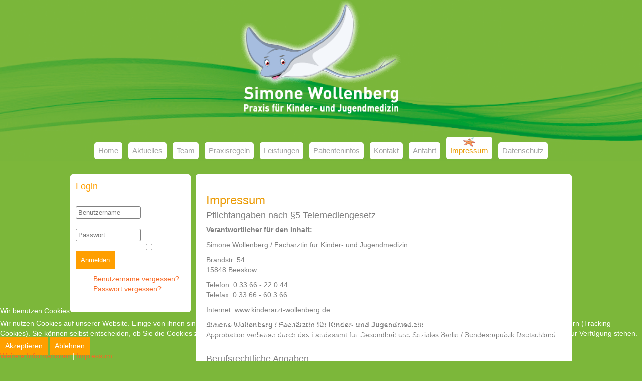

--- FILE ---
content_type: text/html; charset=utf-8
request_url: https://www.kinderarzt-wollenberg.de/index.php/impressum
body_size: 10170
content:

<!DOCTYPE html>
<html xmlns="https://www.w3.org/1999/xhtml" xml:lang="de-de" lang="de-de" dir="ltr" >

<head>
<script type="text/javascript">  (function(){ function blockCookies(disableCookies, disableLocal, disableSession){ if(disableCookies == 1){ if(!document.__defineGetter__){ Object.defineProperty(document, 'cookie',{ get: function(){ return ''; }, set: function(){ return true;} }); }else{ var oldSetter = document.__lookupSetter__('cookie'); if(oldSetter) { Object.defineProperty(document, 'cookie', { get: function(){ return ''; }, set: function(v){ if(v.match(/reDimCookieHint\=/) || v.match(/e77307a0a0948b80f0492a59bcde5d55\=/)) { oldSetter.call(document, v); } return true; } }); } } var cookies = document.cookie.split(';'); for (var i = 0; i < cookies.length; i++) { var cookie = cookies[i]; var pos = cookie.indexOf('='); var name = ''; if(pos > -1){ name = cookie.substr(0, pos); }else{ name = cookie; } if(name.match(/reDimCookieHint/)) { document.cookie = name + '=; expires=Thu, 01 Jan 1970 00:00:00 GMT'; } } } if(disableLocal == 1){ window.localStorage.clear(); window.localStorage.__proto__ = Object.create(window.Storage.prototype); window.localStorage.__proto__.setItem = function(){ return undefined; }; } if(disableSession == 1){ window.sessionStorage.clear(); window.sessionStorage.__proto__ = Object.create(window.Storage.prototype); window.sessionStorage.__proto__.setItem = function(){ return undefined; }; } } blockCookies(1,1,1); }()); </script>


	<base href="https://www.kinderarzt-wollenberg.de/index.php/impressum" />
	<meta http-equiv="content-type" content="text/html; charset=utf-8" />
	<meta name="keywords" content="Kinderarzt, Kinderarzt Beeskow,, Somone Wollenberg, Kindermedizin, Kindermedizin Beeskow, Jugendmedizin, Jugendmedizin Beeskow, Jugendarzt Beeskow, Kinderarzt, Vorsorgeuntersuchung, Stillberatung, Kinderimpfungen, Kinderernährung, Jugendvorsorge, Neugeborenes, Beeskow" />
	<meta name="rights" content="Praxis für Kinder- und Jugendmedizin Simone Wollenberg 2021" />
	<meta name="description" content="Praxis für Kinder- und Jugendmedizin Simone Wollenberg" />
	<meta name="generator" content="Joomla! - Open Source Content Management" />
	<title>Kinderarztpraxis Simone Wollenberg - Impressum</title>
	<link href="/plugins/system/cookiehint/css/redimstyle.css?282f748ade4adf37ce44f4fbb0557bcc" rel="stylesheet" type="text/css" />
	<style type="text/css">
/* Mobile Menu CK - https://www.joomlack.fr */
/* Automatic styles */

.mobilemenuck-bar {display:none;position:relative;left:0;top:0;right:0;z-index:100;}
.mobilemenuck-bar-title {display: block;}
.mobilemenuck-bar-button {cursor:pointer;box-sizing: border-box;position:absolute; top: 0; right: 0;line-height:0.8em;font-family:Verdana;text-align: center;}
.mobilemenuck {box-sizing: border-box;width: 100%;}
.mobilemenuck-topbar {position:relative;}
.mobilemenuck-title {display: block;}
.mobilemenuck-button {cursor:pointer;box-sizing: border-box;position:absolute; top: 0; right: 0;line-height:0.8em;font-family:Verdana;text-align: center;}
.mobilemenuck a {display:block;text-decoration: none;}
.mobilemenuck a:hover {text-decoration: none;}
.mobilemenuck .mobilemenuck-item > div {position:relative;}
/* for accordion */
.mobilemenuck-togglericon:after {cursor:pointer;text-align:center;display:block;position: absolute;right: 0;top: 0;content:"+";}
.mobilemenuck .open .mobilemenuck-togglericon:after {content:"-";}
.mobilemenuck-lock-button.mobilemenuck-button {right:45px}
.mobilemenuck-lock-button.mobilemenuck-button svg {max-height:50%;}
.mobilemenuck-lock-button.mobilemenuck-button::after {display: block;content: "";height: 100%;width: 100%;z-index: 1;position: absolute;top: 0;left: 0;}
.mobilemenuck[data-display="flyout"] {overflow: initial !important;}
.mobilemenuck[data-display="flyout"] .level1 + .mobilemenuck-submenu {position:absolute;top:0;left:auto;display:none;height:100vh;left:100%;}
.mobilemenuck[data-display="flyout"] .level2 + .mobilemenuck-submenu {position:absolute;top:0;left:auto;display:none;height:100vh;left:100%;}
.mobilemenuck[data-display="flyout"][data-effect*="slideright"] .level1 + .mobilemenuck-submenu {right:100%;left:auto;}
.mobilemenuck[data-display="flyout"][data-effect*="slideright"] .level2 + .mobilemenuck-submenu {right:100%;left:auto;}

/* RTL support */
.rtl .mobilemenuck-bar-button {left: 0;right: auto;}
.rtl .mobilemenuck-button {left: 0;right: auto;}
.rtl .mobilemenuck-togglericon::after {left: 0;right: auto;}

@media screen and (max-width: 640px) {
.mobilemenuck[data-display="flyout"] .level1 + .mobilemenuck-submenu {position:static;width: initial !important;height: initial;}
}
@media screen and (max-width: 1000px) {
.mobilemenuck[data-display="flyout"] .level2 + .mobilemenuck-submenu {position:static;width: initial !important;height: initial;}
}
.mobilemenuck-backbutton {
	cursor: pointer;
}

.mobilemenuck-backbutton:hover {
	opacity: 0.7;
}

[data-id="mobilemenuck-117"] .mobilemenuck-bar-title {
	background: #464646;
	color: #FFFFFF;
	font-weight: bold;
	text-indent: 20px;
	line-height: 43px;
	font-size: 20px;
}

[data-id="mobilemenuck-117"] .mobilemenuck-bar-title a {
	color: #FFFFFF;
	font-weight: bold;
	text-indent: 20px;
	line-height: 43px;
	font-size: 20px;
}

[data-id="mobilemenuck-117"] .mobilemenuck-bar-button {
	background: #333333;
	height: 43px;
	width: 43px;
	color: #FFFFFF;
	padding-top: 8px;
	font-size: 1.8em;
}

[data-id="mobilemenuck-117"] .mobilemenuck-bar-button a {
	color: #FFFFFF;
	font-size: 1.8em;
}

[data-id="mobilemenuck-117"].mobilemenuck {
	background: #464646;
	color: #FFFFFF;
	padding-bottom: 5px;
	font-weight: bold;
	font-size: 1.2em;
}

[data-id="mobilemenuck-117"].mobilemenuck a {
	color: #FFFFFF;
	font-weight: bold;
	font-size: 1.2em;
}

[data-id="mobilemenuck-117"] .mobilemenuck-title {
	background: #464646;
	height: 43px;
	text-indent: 20px;
	line-height: 43px;
	font-size: 20px;
}

[data-id="mobilemenuck-117"] .mobilemenuck-title a {
	text-indent: 20px;
	line-height: 43px;
	font-size: 20px;
}

[data-id="mobilemenuck-117"] .mobilemenuck-button {
	min-height: 35px;
	height: 100%;
	width: 45px;
	line-height: 35px;
	font-size: 1.8em;
}

[data-id="mobilemenuck-117"] .mobilemenuck-button a {
	line-height: 35px;
	font-size: 1.8em;
}

[data-id="mobilemenuck-117"] .mobilemenuck-item > .level1 {
	background: #027EA6;
	-moz-border-radius: 5px 5px 5px 5px;
	-o-border-radius: 5px 5px 5px 5px;
	-webkit-border-radius: 5px 5px 5px 5px;
	border-radius: 5px 5px 5px 5px;
	color: #FFFFFF;
	margin-top: 4px;
	margin-right: 4px;
	margin-bottom: 4px;
	margin-left: 4px;
	padding-left: 15px;
	line-height: 35px;
}

[data-id="mobilemenuck-117"] .mobilemenuck-item > .level1 a {
	color: #FFFFFF;
	line-height: 35px;
}

[data-id="mobilemenuck-117"] .mobilemenuck-item > .level1:hover, [data-id="mobilemenuck-117"] .mobilemenuck-item > .level1.open {
	background: #008bb8;
}

[data-id="mobilemenuck-117"] .mobilemenuck-item > .level2 {
	background: #FFFFFF;
	-moz-border-radius: 5px 5px 5px 5px;
	-o-border-radius: 5px 5px 5px 5px;
	-webkit-border-radius: 5px 5px 5px 5px;
	border-radius: 5px 5px 5px 5px;
	color: #000000;
	margin-top: 4px;
	margin-right: 4px;
	margin-bottom: 4px;
	margin-left: 4px;
	padding-left: 25px;
	line-height: 35px;
}

[data-id="mobilemenuck-117"] .mobilemenuck-item > .level2 a {
	color: #000000;
	line-height: 35px;
}

[data-id="mobilemenuck-117"] .mobilemenuck-item > .level2:hover, [data-id="mobilemenuck-117"] .mobilemenuck-item > .level2.open {
	background: #f0f0f0;
}

[data-id="mobilemenuck-117"] .level2 + .mobilemenuck-submenu .mobilemenuck-item > div {
	background: #689332;
	-moz-border-radius: 5px 5px 5px 5px;
	-o-border-radius: 5px 5px 5px 5px;
	-webkit-border-radius: 5px 5px 5px 5px;
	border-radius: 5px 5px 5px 5px;
	color: #FFFFFF;
	margin-top: 4px;
	margin-right: 4px;
	margin-bottom: 4px;
	margin-left: 4px;
	padding-left: 35px;
	line-height: 35px;
}

[data-id="mobilemenuck-117"] .level2 + .mobilemenuck-submenu .mobilemenuck-item > div a {
	color: #FFFFFF;
	line-height: 35px;
}

[data-id="mobilemenuck-117"] .level2 + .mobilemenuck-submenu .mobilemenuck-item > div:hover, [data-id="mobilemenuck-117"] .mobilemenuck-item > .level2 + .mobilemenuck-submenu .mobilemenuck-item > div.open {
	background: #72a137;
}

[data-id="mobilemenuck-117"] .mobilemenuck-togglericon:after {
	background: #000000;
	background: rgba(0,0,0,0.25);
	-pie-background: rgba(0,0,0,0.25);
	-moz-border-radius: 0px 5px 5px 0px;
	-o-border-radius: 0px 5px 5px 0px;
	-webkit-border-radius: 0px 5px 5px 0px;
	border-radius: 0px 5px 5px 0px;
	min-height: 35px;
	height: 100%;
	width: 35px;
	padding-right: 5px;
	padding-left: 5px;
	line-height: 35px;
	font-size: 1.7em;
}

[data-id="mobilemenuck-117"] .mobilemenuck-togglericon:after a {
	line-height: 35px;
	font-size: 1.7em;
}
.mobilemaximenuck div span.descck {
	padding-left: 10px;
	font-size: 12px;
}

[data-id="mobilemenuck-117"] .mobilemenuck-item-counter {
	display: inline-block;
	margin: 0 5px;
	padding: 10px;
	font-size: 12px;
	line-height: 0;
	background: rgba(0,0,0,0.3);
	color: #eee;
	border-radius: 10px;
	height: 20px;
	transform: translate(10px,-3px);
	box-sizing: border-box;
}

[data-id="mobilemenuck-117"] + .mobilemenuck-overlay {
	position: fixed;
	top: 0;
	background: #000;
	opacity: 0.3;
	left: 0;
	right: 0;
	bottom: 0;
	z-index: 9;
}

[data-id="mobilemenuck-117"] .mobilemenuck-backbutton svg {
	width: 14px;
	fill: #fff;
	position: relative;
	left: -5px;
	top: -2px;
}
[data-id="mobilemenuck-117"] + .mobilemenuck-overlay {
	position: fixed;
	top: 0;
	background: #000000;
	opacity: 0.3;
	left: 0;
	right: 0;
	bottom: 0;
	z-index: 9;
}.mobilemenuck-logo { text-align: center; }.mobilemenuck-logo-left { text-align: left; }.mobilemenuck-logo-right { text-align: right; }.mobilemenuck-logo a { display: inline-block; }.scrollToTop {
			padding: 10px;
			margin: 20px;
			text-align: center; 
			font-weight: bold;
			text-decoration: none;
			position:fixed;
			bottom: 0;
			right: 0;
			opacity: 0;
			transition: opacity 0.2s ease;
			z-index: 100;
			width: 100px;
			height: 100px;
			color: inherit;
			font-size: inheritpx;
			font-family: inherit;
			background-color: none;
			background-image: url(/plugins/system/scrolltock/images/arrow_up.png);
			background-position: center center ;
			background-repeat: no-repeat;
			border: 0px transparent solid;
			border-radius: 0px;
			box-shadow: transparent 0 0 0px;
		}
		.scrollToTop:hover {
			text-decoration:none;
			color: ;
		}.scrolltotop-show { opacity: 1; }#redim-cookiehint-bottom {position: fixed; z-index: 99999; left: 0px; right: 0px; bottom: 0px; top: auto !important;}
	</style>
	<script type="application/json" class="joomla-script-options new">{"csrf.token":"cedc14a065a5ecc6f2b9fd568760a883","system.paths":{"root":"","base":""},"system.keepalive":{"interval":840000,"uri":"\/index.php\/component\/ajax\/?format=json"}}</script>
	<script src="/media/jui/js/jquery.min.js?282f748ade4adf37ce44f4fbb0557bcc" type="text/javascript"></script>
	<script src="/media/jui/js/jquery-noconflict.js?282f748ade4adf37ce44f4fbb0557bcc" type="text/javascript"></script>
	<script src="/media/jui/js/jquery-migrate.min.js?282f748ade4adf37ce44f4fbb0557bcc" type="text/javascript"></script>
	<script src="/media/system/js/caption.js?282f748ade4adf37ce44f4fbb0557bcc" type="text/javascript"></script>
	<script src="/media/system/js/core.js?282f748ade4adf37ce44f4fbb0557bcc" type="text/javascript"></script>
	<!--[if lt IE 9]><script src="/media/system/js/polyfill.event.js?282f748ade4adf37ce44f4fbb0557bcc" type="text/javascript"></script><![endif]-->
	<script src="/media/system/js/keepalive.js?282f748ade4adf37ce44f4fbb0557bcc" type="text/javascript"></script>
	<script src="/media/jui/js/bootstrap.min.js?282f748ade4adf37ce44f4fbb0557bcc" type="text/javascript"></script>
	<script src="/media/plg_system_mobilemenuck/assets/mobilemenuck.js?ver=1.5.21" type="text/javascript"></script>
	<script type="text/javascript">
jQuery(window).on('load',  function() {
				new JCaption('img.caption');
			});
	var Scrolltock = function(container) {
				if (! container) container = jQuery(document);
				jQuery('a.scrollTo', container).click( function(event) {
					var pageurl = window.location.href.split('#');
					var linkurl = jQuery(this).attr('href').split('#');

					if ( jQuery(this).attr('href').indexOf('#') != 0
						&& ( ( jQuery(this).attr('href').indexOf('http') == 0 && pageurl[0] != linkurl[0] )
						|| jQuery(this).attr('href').indexOf('http') != 0 && pageurl[0] != 'https://www.kinderarzt-wollenberg.de/' + linkurl[0].replace('/', '') )
						) {
						// here action is the natural redirection of the link to the page
					} else {
						event.preventDefault();
						jQuery(this).scrolltock();
						setTimeout(function(){ jQuery(this).scrolltock(); }, 1000); // add timer to fix issue with page load
					}
				});
			}
			jQuery(document).ready(function($){$(document.body).append('<a href="#" class="scrollToTop">Go To Top</a>');
					//Check to see if the window is top if not then display button
					$(window).scroll(function(){
						if ($(this).scrollTop() > 100) {
							$('.scrollToTop').addClass('scrolltotop-show');
						} else {
							$('.scrollToTop').removeClass('scrolltotop-show');
						}
					});

					//Click event to scroll to top
					$('.scrollToTop').click(function(){
						$('html, body').animate({scrollTop : 0},1000);
						return false;
					});
				Scrolltock();

				$.fn.scrolltock = function() {
					var link = $(this);
					var page = jQuery(this).attr('href');
					if (page === undefined) return;
					var pattern = /#(.*)/;
					var targetEl = page.match(pattern);
					if (! targetEl.length) return;
					if (! jQuery(targetEl[0]).length) return;

					// close the menu hamburger
					if (link.parents('ul.nav,ul.menu,ul.maximenuck').length) {
						var menu = $(link.parents('ul.nav,ul.menu,ul.maximenuck')[0]);
						if (menu.parent().find('> .mobileckhambuger_toggler').length && menu.parent().find('> .mobileckhambuger_toggler').attr('checked') == 'checked') {
							menu.animate({'opacity' : '0'}, function() { menu.parent().find('> .mobileckhambuger_toggler').attr('checked', false); menu.css('opacity', '1'); });
						}
					}

					var speed = link.attr('data-speed') ? link.attr('data-speed') : 1000;
					var isMobile = ($(window).width() <= 0);
					if (isMobile) {
						var offsety = link.attr('data-mobile-offset') ? parseInt(link.attr('data-mobile-offset')) : 0;
					} else {
						var offsety = link.attr('data-offset') ? parseInt(link.attr('data-offset')) : 0;
					}
					jQuery('html, body').animate( { scrollTop: jQuery(targetEl[0]).offset().top + offsety }, speed, scrolltock_setActiveItem() );
					return false;
				}
				// Cache selectors
				var lastId,
				baseItems = jQuery('a.scrollTo');
				// Anchors corresponding to menu items
				scrollItems = baseItems.map(function(){
					// if (! jQuery(jQuery(this).attr('href')).length) return;
					var pattern = /#(.*)/;
					var targetEl = jQuery(this).attr('href').match(pattern);

						if (targetEl == null ) return;
						if (! targetEl[0]) return;
						if (! jQuery(targetEl[0]).length) return;
						var item = jQuery(targetEl[0]);
					if (item.length) { return item; }
				});
				// Bind to scroll
				jQuery(window).scroll(function(){
					scrolltock_setActiveItem();
				});
				
				function scrolltock_setActiveItem() {
					var isMobile = ($(window).width() <= 0);
					if (isMobile) {
						var offsety = 0;
					} else {
						var offsety = 0;
					}
					// Get container scroll position
					var fromTop = jQuery(this).scrollTop()- (offsety) + 2;

					// Get id of current scroll item
					var cur = scrollItems.map(function(){
						if (jQuery(this).offset().top < fromTop)
							return this;
					});
					if (cur.length) {
						// Get the id of the current element
						cur = cur[cur.length-1];
						var id = cur && cur.length ? cur[0].id : '';
						var targetParent = baseItems.end().filter('[href$="#'+id+'"]').parent();

						if (lastId !== id || !targetParent.hasClass('active')) {
						   lastId = id;
						   // Set/remove active class
							baseItems.parent().parent().find('.active').removeClass('active');
							baseItems
							 .parent().removeClass('active')
							 .end().filter('[href$="#'+id+'"]').parent().addClass('active');
						}
					} else {
						baseItems.parent().parent().find('.active').removeClass('active');
						baseItems.parent().removeClass('active');
					}                  
				}
			}); // end of dom ready

			window.addEventListener("load", function(event) {

				var pageurl, pattern, targetPage;
				pageurl = window.location.href;
				pattern = /#(.*)/;
				targetPage = pageurl.match(pattern);

				var scrolltock_animate = function() {
					jQuery('html, body').animate( { scrollTop: jQuery(targetPage[0]).offset().top + 0 }, 1000 );
				}
				if (targetPage && jQuery(targetPage[0]).length) {
					
					scrolltock_animate();
					setTimeout(function(){ scrolltock_animate(); }, 1000);
				}
			});

			function scrolltock_removeHashFromUrl() {
				var uri = window.location.toString();
	  
				if (uri.indexOf("#") > 0) {
					var clean_uri = uri.substring(0,
									uri.indexOf("#"));
	  
					window.history.replaceState({},
							document.title, clean_uri);
				}
			}
			jQuery(function($){ initTooltips(); $("body").on("subform-row-add", initTooltips); function initTooltips (event, container) { container = container || document;$(container).find(".hasTooltip").tooltip({"html": true,"container": "body"});} });jQuery(document).ready(function(){ new MobileMenuCK(jQuery('#mobilemenuck-117-wrap ul.nav'), {menubarbuttoncontent : '&#x2261;',topbarbuttoncontent : '×',showmobilemenutext : 'default',mobilemenutext : 'Menu',container : 'topfixed',detectiontype : 'tablet',resolution : '640',usemodules : '0',useimages : '0',showlogo : '1',showdesc : '0',displaytype : 'accordion',displayeffect : 'normal',menuwidth : '300',openedonactiveitem : '0',mobilebackbuttontext : 'Back',menuselector : 'ul',uriroot : '',tooglebarevent : 'click',tooglebaron : 'all',logo_source : 'maximenuck',logo_image : '',logo_link : '',logo_alt : '',logo_position : 'left',logo_width : '',logo_height : '',logo_margintop : '',logo_marginright : '',logo_marginbottom : '',logo_marginleft : '',topfixedeffect : 'always',lock_button : '0',lock_forced : '0',accordion_use_effects : '0',accordion_toggle : '0',show_icons : '0',counter : '0',hide_desktop : '1',overlay : '1',menuid : 'mobilemenuck-117',langdirection : 'ltr',merge : '',beforetext : '',aftertext : '',mergeorder : '',logo_where : '1',uriroot : ''}); });
	</script>

		<meta name="viewport" content="width=device-width, initial-scale=1.0" />
						<link rel="stylesheet" href="/templates/arztpaxis/css/default.css" type="text/css" />
		<link rel="stylesheet" href="/templates/arztpaxis/css/template.css?ver=562611" type="text/css" />
	
	<link rel="stylesheet" href="/templates/arztpaxis/css/mobile.css?ver=562611" type="text/css" />
	<style type="text/css">
		#blocks2mod1 {
				-webkit-transition: opacity 1s, transform 1s;
				transition: opacity 1s, transform 1s;
				-webkit-transform: scale(0);
				transform: scale(0);
				opacity: 0;
				 -webkit-transition-delay: 0s;
				transition-delay: 0s;
			}
			#blocks2mod1.animateck {
				-webkit-transform: scale(1);
				transform: scale(1);
				opacity: 1;
			}
		#blocks2mod2 {
				-webkit-transition: opacity 1s, transform 1s;
				transition: opacity 1s, transform 1s;
				-webkit-transform: translate3d(0,50px,0);
				transform: translate3d(0,50px,0);
				opacity: 0;
				 -webkit-transition-delay: 0s;
				transition-delay: 0s;
			}
			#blocks2mod2.animateck {
				-webkit-transform: translate3d(0,0,0);
				transform: translate3d(0,0,0);
				opacity: 1;
			}
		#blocks2mod3 {
				-webkit-transition: opacity 1s, transform 1s;
				transition: opacity 1s, transform 1s;
				-webkit-transform: scale(0);
				transform: scale(0);
				opacity: 0;
				 -webkit-transition-delay: 0s;
				transition-delay: 0s;
			}
			#blocks2mod3.animateck {
				-webkit-transform: scale(1);
				transform: scale(1);
				opacity: 1;
			}
	</style>
	<script src="/templates/arztpaxis/js/animations.js" type="text/javascript" ></script>
	<script type="text/javascript">
	jQuery(document).ready(function(){ TCK_Animations('#blocks2mod1', {replay : '0'}); TCK_Animations('#blocks2mod2', {replay : '0'}); TCK_Animations('#blocks2mod3', {replay : '0'}); });
	</script>
	
<!--[if lte IE 7]>
<style type="text/css">
#block4 ul.menu > li {
	display: inline !important;
	zoom: 1;
}
</style>
<![endif]-->

	<!--[if lt IE 9]>
		<script src="/media/jui/js/html5.js"></script>
	<![endif]--></head>
<body class="com_content -body view-article no-layout no-task  itemid-123 pageid-6 ltr">
<div id="wrapper2" class="tck-wrapper">
	<div class="inner ">

	<div id="block1" class="tck-logo-center tck-logo">
		<div class="inner">
						<a href="https://www.kinderarzt-wollenberg.de/">
							<img class="tck-logo-img" src="/templates/arztpaxis/images/Logo-Web.png" width="350" height="53" alt="" />
						</a>
								</div>
	</div>

		<nav id="block4">
		<div class="inner " data-position="position-0">
					<div class="tck-module moduletable">
							<div class="tck-module-text">
					<div id="mobilemenuck-117-wrap">
								<ul class="nav menu mod-list">
<li class="item-101 default"><a href="/index.php" >Home</a></li><li class="item-119"><a href="/index.php/aktuelles" >Aktuelles</a></li><li class="item-120"><a href="/index.php/team" >Team</a></li><li class="item-130"><a href="/index.php/praxisregeln" >Praxisregeln</a></li><li class="item-131"><a href="/index.php/leistungen" >Leistungen</a></li><li class="item-132"><a href="/index.php/patienteninfos" >Patienteninfos</a></li><li class="item-121"><a href="/index.php/kontakt" >Kontakt</a></li><li class="item-122"><a href="/index.php/anfahrt" >Anfahrt</a></li><li class="item-123 current active"><a href="/index.php/impressum" >Impressum</a></li><li class="item-124"><a href="/index.php/datenschutz" >Datenschutz</a></li></ul>

							</div>				</div>
		</div>
	
		</div>
	</nav>
	
	</div>
</div>
<div id="wrapper" class="tck-wrapper">
	<div class="inner  tck-container">

	
	

	<div id="maincontent" class="maincontent noright">
		<div class="inner clearfix">
						<aside id="left" class="column column1">
								<div class="inner clearfix " data-position="position-7">
							<div class="tck-module moduletable">
							<h3 class="tck-module-title">Login</h3>
							<div class="tck-module-text">
					<form action="/index.php/impressum" method="post" id="login-form" class="form-inline">
		<div class="userdata">
		<div id="form-login-username" class="control-group">
			<div class="controls">
									<div class="input-prepend">
						<span class="add-on">
							<span class="icon-user hasTooltip" title="Benutzername"></span>
							<label for="modlgn-username" class="element-invisible">Benutzername</label>
						</span>
						<input id="modlgn-username" type="text" name="username" class="input-small" tabindex="0" size="18" placeholder="Benutzername" />
					</div>
							</div>
		</div>
		<div id="form-login-password" class="control-group">
			<div class="controls">
									<div class="input-prepend">
						<span class="add-on">
							<span class="icon-lock hasTooltip" title="Passwort">
							</span>
								<label for="modlgn-passwd" class="element-invisible">Passwort							</label>
						</span>
						<input id="modlgn-passwd" type="password" name="password" class="input-small" tabindex="0" size="18" placeholder="Passwort" />
					</div>
							</div>
		</div>
						<div id="form-login-remember" class="control-group checkbox">
			<label for="modlgn-remember" class="control-label">Angemeldet bleiben</label> <input id="modlgn-remember" type="checkbox" name="remember" class="inputbox" value="yes"/>
		</div>
				<div id="form-login-submit" class="control-group">
			<div class="controls">
				<button type="submit" tabindex="0" name="Submit" class="btn btn-primary login-button">Anmelden</button>
			</div>
		</div>
					<ul class="unstyled">
							<li>
					<a href="/index.php/component/users/?view=remind&amp;Itemid=101">
					Benutzername vergessen?</a>
				</li>
				<li>
					<a href="/index.php/component/users/?view=reset&amp;Itemid=101">
					Passwort vergessen?</a>
				</li>
			</ul>
		<input type="hidden" name="option" value="com_users" />
		<input type="hidden" name="task" value="user.login" />
		<input type="hidden" name="return" value="aHR0cHM6Ly93d3cua2luZGVyYXJ6dC13b2xsZW5iZXJnLmRlL2luZGV4LnBocC9pbXByZXNzdW0=" />
		<input type="hidden" name="cedc14a065a5ecc6f2b9fd568760a883" value="1" />	</div>
	</form>
				</div>
		</div>
	
				</div>
							</aside>
						<div id="main" class="column main row-fluid">
				<div class="inner clearfix">
											<div id="system-message-container">
	</div>

											<div class="tck-article item-page" itemscope itemtype="https://schema.org/Article">
	<meta itemprop="inLanguage" content="de-DE" />
	
		
						
		
	
	
		
									<div itemprop="articleBody" class="tck-article-body">
		<h1 style="text-align: justify;"><br />Impressum</h1>
<h3>Pflichtangaben nach §5 Telemediengesetz</h3>
<p><strong>Verantwortlicher für den Inhalt:</strong></p>
<p>Simone Wollenberg / Fachärztin für Kinder- und Jugendmedizin</p>
<p>Brandstr. 54<br />15848 Beeskow</p>
<p>Telefon: 0 33 66 - 22 0 44<br />Telefax: 0 33 66 - 60 3 66</p>
<p>Internet: www.kinderarzt-wollenberg.de</p>
<p><strong>Simone Wollenberg / Fachärztin für Kinder- und Jugendmedizin</strong><br />Approbation verliehen durch das Landesamt für Gesundheit und Soziales Berlin / Bundesrepublik Deutschland<br /><br /></p>
<h3>Berufsrechtliche Angaben</h3>
<p><strong>Kammerzugehörigkeit</strong></p>
<ul type="disc">
<li><a href="http://www.laekb.de/" target="_blank" rel="noopener noreferrer">Landesärztekammer Brandenburg</a><br />Dreifertstraße 12, 03044 Cottbus</li>
</ul>
<p><strong>Zuständige Aufsichts­behörde für vertrags­ärztliche Tätigkeiten</strong></p>
<ul type="disc">
<li><a href="https://www.kvbb.de/" target="_blank" rel="noopener noreferrer">Kassenärztliche Vereinigung Brandenburg</a><br />Pappelallee 5, 14469 Potsdam</li>
</ul>
<p><strong>Geltendes Berufsrecht</strong></p>
<ul type="disc">
<li><a href="https://www.laekb.de/files/144F982ED32/05Berufsordnung.pdf" target="_blank" rel="noopener noreferrer">Berufsordnung für die Ärzte in Brandenburg</a></li>
<li><a href="http://www.bravors.brandenburg.de/sixcms/detail.php?gsid=land_bb_bravors_01.c.46899.de" target="_blank" rel="noopener noreferrer">Heilberufe-Kammergesetz</a></li>
<li><a href="http://bundesrecht.juris.de/bundesrecht/go__1982/gesamt.pdf" target="_blank" rel="noopener noreferrer">Gebührenordnung für Ärzte</a></li>
</ul>
<p>Alle auf unserer Seite vorgestellten Ärzte/innen haben Ihre Approbation und damit Ihre Zulassung zum Beruf des Arztes bzw. der Ärztin durch die jeweils zuständige Landesbehörde der Bundesrepublik Deutschland verliehen bekommen (sofern nicht im Impressum oder in der Vita abweichende Angaben genannt sind). Die Informationen zu den berufsrechtlichen Regeln sowie zu den zuständigen Aufsichtsbehörden / Kammern gelten entsprechend.</p>
<p><strong>Hinweis nach §36 Verbraucher­streit­beilegungs­gesetz (VSBG)</strong></p>
<p>Ich/Wir sind nicht bereit, an einem Streitbeilegungsverfahren vor einer Verbraucherschlichtungsstelle teilzunehmen.</p>
<p><strong>Urheberrecht</strong></p>
<p>Die durch die Seitenbetreiber erstellten Inhalte und Werke auf diesen Seiten unterliegen dem deutschen Urheberrecht. Die Vervielfältigung, Bearbeitung, Verbreitung und jede Art der Verwertung außerhalb der Grenzen des Urheberrechtes bedürfen der schriftlichen Zustimmung des jeweiligen Autors bzw. Erstellers. Downloads und Kopien dieser Seite sind nur für den privaten, nicht kommerziellen Gebrauch gestattet.</p>
<p>Soweit die Inhalte auf dieser Seite nicht vom Betreiber erstellt wurden, werden die Urheberrechte Dritter beachtet. Insbesondere werden Inhalte Dritter als solche gekennzeichnet. Sollten Sie trotzdem auf eine Urheberrechtsverletzung aufmerksam werden, bitten wir um einen entsprechenden Hinweis. Bei Bekanntwerden von Rechtsverletzungen werden wir derartige Inhalte umgehend entfernen.</p>
<p>Quelle: <a href="http://www.e-recht24.de/" target="_blank" rel="noopener noreferrer">eRecht24.de</a> - Rechtsberatung von Anwalt Sören Siebert</p>
<p> </p> 	</div>

	
							</div>


				</div>
			</div>
			<div class="clr"></div>
		</div>
	</div>

	
	

	

		<div id="footer" >
		<div class="inner " data-position="footer1">
					<div class="tck-module moduletable">
							<div class="tck-module-text">
					

<div class="custom"  >
	<p style="text-align: center;"><strong>15848 Beeskow | Brandstraße 54 | Telefon: 0 33 66 - 22 0 44 | Telefax: 0 33 66 - 60 3 66 | www.kinderarzt-wollenberg.de<br /></strong>© 2025 Praxis für Kinder- und Jugendmedizin Simone Wollenberg. Alle Rechte vorbehalten.</p></div>
				</div>
		</div>
	
		</div>
	</div>
	
	
	</div>
</div>
<div id="wrapper1" class="tck-wrapper">
	<div class="inner  tck-container">

	</div>
</div>



<script type="text/javascript">   function cookiehintsubmitnoc(obj) {     if (confirm("Eine Ablehnung wird die Funktionen der Website beeinträchtigen. Möchten Sie wirklich ablehnen?")) {       document.cookie = 'reDimCookieHint=-1; expires=0; path=/';       cookiehintfadeOut(document.getElementById('redim-cookiehint-bottom'));       return true;     } else {       return false;     }   } </script> <div id="redim-cookiehint-bottom">   <div id="redim-cookiehint">     <div class="cookiehead">       <span class="headline">Wir benutzen Cookies</span>     </div>     <div class="cookiecontent">   <p>Wir nutzen Cookies auf unserer Website. Einige von ihnen sind essenziell für den Betrieb der Seite, während andere uns helfen, diese Website und die Nutzererfahrung zu verbessern (Tracking Cookies). Sie können selbst entscheiden, ob Sie die Cookies zulassen möchten. Bitte beachten Sie, dass bei einer Ablehnung womöglich nicht mehr alle Funktionalitäten der Seite zur Verfügung stehen.</p>    </div>     <div class="cookiebuttons">       <a id="cookiehintsubmit" onclick="return cookiehintsubmit(this);" href="https://www.kinderarzt-wollenberg.de/index.php/impressum?rCH=2"         class="btn">Akzeptieren</a>           <a id="cookiehintsubmitno" onclick="return cookiehintsubmitnoc(this);" href="https://www.kinderarzt-wollenberg.de/index.php/impressum?rCH=-2"           class="btn">Ablehnen</a>          <div class="text-center" id="cookiehintinfo">              <a target="_self" href="https://www.kinderarzt-wollenberg.de/index.php/datenschutz">Weitere Informationen</a>                  |                  <a target="_self" href="https://www.kinderarzt-wollenberg.de/index.php/impressum">Impressum</a>            </div>      </div>     <div class="clr"></div>   </div> </div>  <script type="text/javascript">        document.addEventListener("DOMContentLoaded", function(event) {         if (!navigator.cookieEnabled){           document.getElementById('redim-cookiehint-bottom').remove();         }       });        function cookiehintfadeOut(el) {         el.style.opacity = 1;         (function fade() {           if ((el.style.opacity -= .1) < 0) {             el.style.display = "none";           } else {             requestAnimationFrame(fade);           }         })();       }         function cookiehintsubmit(obj) {         document.cookie = 'reDimCookieHint=1; expires=Thu, 07 Jan 2027 23:59:59 GMT;57; path=/';         cookiehintfadeOut(document.getElementById('redim-cookiehint-bottom'));         return true;       }        function cookiehintsubmitno(obj) {         document.cookie = 'reDimCookieHint=-1; expires=0; path=/';         cookiehintfadeOut(document.getElementById('redim-cookiehint-bottom'));         return true;       }  </script>  
</body>
</html>

--- FILE ---
content_type: text/css
request_url: https://www.kinderarzt-wollenberg.de/templates/arztpaxis/css/template.css?ver=562611
body_size: 29058
content:
/* ---------------------------------------
	Standard styles formatting
	created with Template Creator
        on https://www.template-creator.com
-----------------------------------------*/

html {
	height: 101/100%;
}

body {
	margin: 0;
	padding: 0;
	min-height: 100vh;
}

* {
	padding: 0;
	margin: 0;
}

ul, ol {
	padding: .75em 0 .75em 0;
	margin: 0 0 0 35px;
}

ul.menu {
	margin: 0;
	padding: 0;
	list-style: none;
}

ul.menu li a {
	text-decoration: none;
}


p {
	padding: 5px 0;
}

.flexiblecolumn {
	min-height: 0.1px; /* needed to keep the area of the column */
	box-sizing: border-box;
}

.clr {
	clear : both;
}

canvas, img, svg, video {
	max-width: 100%;
	height: auto;
	box-sizing: border-box;
}

table img {
	max-width: none;
}


.column.column1 {
	width: 25%;
}

.column.column2 {
	width: 0%;
}

.column.main {
	width: 75%;
}

.column.center {
	width: 100%;
}

.noleft .center.column  {
	width: 100%;
}

.noleft .column2 {
	width: 0%;
}

.noleft .main {
	width: 100%;
}

.noright .column.center {
	width: 100%;
}

.flexiblemodule, .column, .logobloc, .flexiblecolumn {
	float: left;
}

.rtl .flexiblemodule, .rtl .column, .rtl .logobloc, .rtl .flexiblecolumn {
	float: right;
}

/* for equalheights */
section > .inner > .clr,
.flexiblemodule > .inner > .clr,
.equalheights > .inner > .clr,
section > .inner:before,
.flexiblemodule > .inner:before,
.equalheights > .inner:before,
section > .inner:after,
.flexiblemodule > .inner:after,
.equalheights > .inner:after {
	display: none;
}

section > .inner,
.equalheights > .inner,
.equalheights .maincenter > .inner {
	display: flex;
	justify-content: space-between;
}

.flexiblemodule {
	display: flex;
	flex: 1 1 auto;
}

.flexiblemodule > .inner {
	max-width:100%;
	width: 100%;
	box-sizing: border-box;
}

.videobackground { 
	position: absolute;
	top: 50%;
	left: 50%;
	min-width: 100%;
	min-height: 100%;
	width: auto;
	height: auto;
	z-index: 0;
	-webkit-transform: translateX(-50%) translateY(-50%);
	transform: translateX(-50%) translateY(-50%);
	background-size: cover;
	object-fit: cover;
}

.videobackground + *,
.videobackground_yt1 + * { 
	position: relative;
	z-index: 1;
}

/* for youtube video */
.videobackground_yt1 { 
	max-height: 100%;
	overflow: hidden;
	position: absolute;
	top: 0;
	left: 0;
	right: 0;
	bottom: 0;
}

.videobackground_yt2 { 
	padding-bottom: 56.3%;
	position: relative;
}

.hasvideobackground {
	position: relative;
	overflow: hidden;
}

#finder-search .in.collapse {
	overflow: visible;
}

.valign-top {
	align-self: flex-start;
}

.valign-center {
	align-self: center;
}

.valign-bottom {
	align-self: flex-end;
}

.halign-left > .inner {
	display: flex;
	justify-content: start;
}

.halign-center > .inner {
	display: flex;
	justify-content: center;
}

.halign-right > .inner {
	display: flex;
	justify-content: end;
}

.tck-logo-img {
	display: block;
}

.tck-logo-center img {
	margin-left: auto;
	margin-right: auto;
}

.tck-logo-right img {
	margin-left: auto;
}

.tck-wrapper {
	position: relative;
}

/* ---------------------------------------
	Print default CSS
-----------------------------------------*/

@media print {

	.tck-container {
		width: 100% !important;
	}

	.scrollToTop, #login-form, .tck-noprint {
		display: none !important
	}

	.flexiblemodule, .column, .logobloc, .flexiblecolumn {
		float: none;
	}

	.column.main, .column.column1, .column.column2 {
		width: 85%;
		margin-right: 2%;
		margin-left: auto;
	}

	.column.center {
		width: 100%;
	}

	a[href]:after {
		content: "";
	}

}

/* ---------------------------------------
	Accessibility
-----------------------------------------*/

.breadcrumb > .active {
	color: #000;
	font-weight: bold;
}

.muted {
	color: #666;
	font-weight: lighter;
}


/* ---------------------------------------
	CSS grid for content alignement
-----------------------------------------*/
[class*="tck-cols"] {
	display: flex;
	flex-wrap: wrap;
	justify-content: space-between;
	box-sizing: border-box;
}

[class*="tck-cols"] > * {
	flex: 1 1 auto;
	box-sizing: border-box;
}

[class*="tck-gutter"] > * {
	flex: 0 1 auto;
}

/* no gutter */
.tck-cols-2 > * {
	width: 50%;
}

.tck-cols-3 > * {
	width: 33.333%;
}

.tck-cols-4 > * {
	width: 25%;
}
.tck-cols-8 > * {
	width: 12.5%;
}

/* gutter 10px */
.tck-cols-2.tck-gutter-10 > * {
	width: calc((100% - 10px) / 2);
}

.tck-cols-3.tck-gutter-10 > * {
	width: calc((100% - 2 * 10px) / 3);
}

.tck-cols-4.tck-gutter-10 > * {
	width: calc((100% - 3 * 10px) / 4);
}

.tck-cols-8.tck-gutter-10 > * {
	width: calc((100% - 7 * 10px) / 8);
}

/* ---------------------------------------
	Shape divider
-----------------------------------------*/

.tck-divider-container {
	position: absolute;
	overflow: hidden;
	left: 0;
	width: 100%;
}

.tck-divider-container > svg {
	position: relative;
	height: 100%;
	left: 50%;
	transform: translate(-50%);
	min-width: 100%;
}

.tck-divider-container.pbck-divider-top {
	top: -1px;
}

.tck-divider-container.pbck-divider-bottom {
	bottom: -1px;
}

.tck-divider-container.pbck-divider-over {
	z-index: 1;
}

.tck-divider-container.pbck-divider-under {
	z-index: 0;
}

.ckflip-horizontal > svg {
	transform: rotateY(180deg) translate(50%);
}

.ckflip-vertical > svg {
	transform: rotateX(180deg) translate(-50%);
}

.ckflip-horizontal.ckflip-vertical > svg {
	transform: rotate(180deg) translate(50%);
}

.tck-divider-container + .inner {
	position: relative;
}

/* ---------------------------------------
	System features
-----------------------------------------*/

.tck-edition {
	min-height: 50px;
	margin: 2px;
	border: 1px dashed grey;
	position: relative;
}
.tck-edition::before {
	content: "[" attr(data-position) "]";
	font-size: 14px;
	position: absolute;
	top: 50%;
	left: 50%;
	transform: translate(-50%, -50%);
	text-align: center;
	font-family: Segoe UI, sans-serif;
	line-height: 1.2;
	padding: 3px 5px;
	background: #333;
	display: block !important;
	color: #fff;
	border-radius: 3px;
	border: 1px solid #666;
	opacity: 0.8;
	pointer-events: none;
	box-sizing: content-box;
	height: 20px;
	z-index: 1;
}

/* ---------------------------------------
	specific to images
-----------------------------------------*/

ul.actions {
	margin: 0;
	list-style: none;
}

ul.actions li a {
	text-decoration: none;
}


.tck-article-details-align-h > dd {
	display: inline-block;
	margin-right: 10px; 
}

.tck-article-tools-right {
	float: right;
}

.tck-article-tools ul:not(.dropdown-menu) li {
	display: inline-block;
}

.tck-article-pagination-prev {
	float: left;
}

.tck-article-pagination-next {
	float: right;
}



/* ---------------------------------------
	Columns width
-----------------------------------------*/


/* ---------------------------------------
	Custom styling
-----------------------------------------*/

.container, .container-fluid,
.tck-container, .tck-container-fluid {
	margin: 0 auto;
	box-sizing: border-box;
}

.container, .tck-container {
	width: 1000px;
}

.container-fluid, .tck-container-fluid {
	width: 1000px;
}

body {
	background: #7cb73a;
	color: #ffffff;
	text-align: left;
	line-height: 20px;
	font-size: 14px;
	font-family: Segoe UI, sans-serif;
}

a {
	color: #f86924;
}


a:hover,  a:focus {
	color: #000000;
}

h1, div.componentheading {
	color: #eb9c09;
	font-weight: normal;
	font-size: 24px;
}

h2, div.contentheading {
	font-weight: normal;
	font-size: 20px;
}

h3 {
	font-weight: normal;
	font-size: 18px;
}

.button, button, button.btn, input.btn, .btn {
    border: none;
	background: #ff9f00;
	color: #ffffff;
	padding: 10px;
	text-align: center;
	font-weight: normal;
}

.button:hover, button:hover, button.btn:hover, input.btn:hover, .btn:hover,
.button:focus, button:focus, button.btn:focus, input.btn:focus, .btn:focus {
	background: #ff9f00;
	color: #000000;
}

.invalid {border: red;}
                
input.inputbox, .registration input, .login input, .contact input, .contact textarea,  select,
textarea, input[type="text"], input[type="password"], input[type="datetime"], input[type="datetime-local"], input[type="date"], input[type="month"], input[type="time"], input[type="week"], input[type="number"], input[type="email"], input[type="url"], input[type="search"], input[type="tel"], input[type="color"], .uneditable-input {
    border: none;
	height: auto;
	border: #808080 1px solid;
	-moz-border-radius: 3px;
	-o-border-radius: 3px;
	-webkit-border-radius: 3px;
	border-radius: 3px;
	-moz-border-radius: 3px 3px 3px 3px;
	-o-border-radius: 3px 3px 3px 3px;
	-webkit-border-radius: 3px 3px 3px 3px;
	border-radius: 3px 3px 3px 3px;
	padding: 4px;
	text-align: left;
}

input:focus, input.inputbox:focus, .registration input:focus, .login input:focus, .contact input:focus, .contact textarea:focus,  select:focus,
textarea:focus, input[type="text"]:focus, input[type="password"]:focus, input[type="datetime"]:focus, input[type="datetime-local"]:focus, input[type="date"]:focus, input[type="month"]:focus, input[type="time"]:focus, input[type="week"]:focus, input[type="number"]:focus, input[type="email"]:focus, input[type="url"]:focus, input[type="search"]:focus, input[type="tel"]:focus, input[type="color"]:focus, .uneditable-input:focus {
	border: #808080 1px solid;
	-moz-border-radius: 3px;
	-o-border-radius: 3px;
	-webkit-border-radius: 3px;
	border-radius: 3px;
	-moz-border-radius: 3px 3px 3px 3px;
	-o-border-radius: 3px 3px 3px 3px;
	-webkit-border-radius: 3px 3px 3px 3px;
	border-radius: 3px 3px 3px 3px;
}

#wrapper2 {
	background: #7cb73a;
	padding-bottom: 1px;

                    }

#wrapper2 > .inner {
	background: #7cb73a url('../images/Welle2.png') center center no-repeat scroll;
	background-size: cover;
}

#block1 > .inner > .bannerlogodesc {
	color: #a3a3a3;
	text-align: center;
	text-transform: uppercase;
	font-size: 13px;
}

#block4 > .inner {
	margin-right: 30px;
	margin-bottom: 10px;
	margin-left: 30px;
	padding-top: 18px;
	text-align: center;
}
#block4 ul.menu, #block4 ul.nav, #block4 ul.maximenuck {
            margin: 0;
            padding: 0;
}

#block4 ul.menu li, #block4 ul.nav li, #block4 ul.maximenuck li  {
	margin: 0;
	padding: 0;
	display: inline-block;
	list-style:none;
}

#block4 ul.menu li li, #block4 ul.nav li li, #block4 ul.maximenuck li li {
	float: none;
	display: block;
}

#block4 ul.menu > li > a, #block4 ul.menu > li > span.separator,
#block4 ul.nav > li > a, #block4 ul.nav > li > span.separator,
#block4 ul.maximenuck > li > a, #block4 ul.maximenuck > li > span.separator{
    display:block;
	background: #ffffff;
	-moz-border-radius: 5px;
	-o-border-radius: 5px;
	-webkit-border-radius: 5px;
	border-radius: 5px;
	-moz-border-radius: 5px 5px 5px 5px;
	-o-border-radius: 5px 5px 5px 5px;
	-webkit-border-radius: 5px 5px 5px 5px;
	border-radius: 5px 5px 5px 5px;
	color: #a3a3a3;
	margin: 2px;
	margin-top: 4px;
	margin-right: 6px;
	margin-bottom: 4px;
	margin-left: 6px;
	padding-top: 7px;
	padding-right: 8px;
	padding-bottom: 7px;
	padding-left: 8px;
	font-size: 15px;
}

#block4 ul.menu > li:hover > a, #block4 ul.menu > li:hover > span.separator,
#block4 ul.menu > li:focus > a, #block4 ul.menu > li:focus > span.separator,
#block4 ul.nav > li:hover > a, #block4 ul.nav > li:hover > span.separator,
#block4 ul.nav > li:focus > a, #block4 ul.nav > li:focus > span.separator,
#block4 ul.maximenuck > li:hover > a, #block4 ul.maximenuck > li:hover > span.separator,
#block4 ul.maximenuck > li:focus > a, #block4 ul.maximenuck > li:focus > span.separator {
	background: #ffffff url('../images/MenueBGo1.png') center center no-repeat scroll;
	background-size: contain;
	border: #a3a3a3 1px solid;
	color: #eb9c09;
	margin-top: 3px;
	margin-right: 5px;
	margin-bottom: 3px;
	margin-left: 5px;
	padding-top: 18px;
}

#block4 ul.menu > li.active > a, #block4 ul.menu > li.active > span.separator,
#block4 ul.nav > li.active > a, #block4 ul.nav > li.active > span.separator,
#block4 ul.maximenuck > li.active > a, #block4 ul.maximenuck > li.active > span.separator {
	background: #ffffff url('../images/MenueBGo1.png') center center no-repeat scroll;
	background-size: contain;
	color: #eb9c09;
	padding-top: 18px;
}

#block4 ul.menu li li a, #block4 ul.menu li li span.separator,
#block4 ul.nav li li a, #block4 ul.nav li li span.separator,
#block4 ul.maximenuck li li a, #block4 ul.maximenuck li li span.separator {
    display:block;
	color: #a3a3a3;
	margin-right: 5px;
	margin-left: 5px;
	padding-top: 7px;
	padding-right: 10px;
	padding-bottom: 7px;
	padding-left: 10px;
}

#block4 ul.menu li li:hover > a, #block4 ul.menu li li:hover span.separator,
#block4 ul.menu li li:focus > a, #block4 ul.menu li li:focus span.separator,
#block4 ul.nav li li:hover > a, #block4 ul.nav li li:hover span.separator,
#block4 ul.nav li li:focus > a, #block4 ul.nav li li:focus span.separator,
#block4 ul.maximenuck li li:hover > a, #block4 ul.maximenuck li li:hover span.separator,
#block4 ul.maximenuck li li:focus > a, #block4 ul.maximenuck li li:focus span.separator {
	background: #ffffff;
	border: #d1d1d1 1px solid;
	color: #333333;
	padding-top: 6px;
	padding-right: 9px;
	padding-bottom: 6px;
	padding-left: 9px;
}

#block4 ul.menu li li.active > a, #block4 ul.menu li li.active span.separator,
#block4 ul.nav li li.active > a, #block4 ul.nav li li.active span.separator,
#block4 ul.maximenuck li li.active > a, #block4 ul.maximenuck li li.active span.separator{
}

/* code pour menu normal */
#block4 ul.menu li ul, #block4 ul.menu li:hover ul ul, #block4 ul.menu li:hover ul ul ul,
#block4 ul.menu li ul, #block4 ul.menu li:focus ul ul, #block4 ul.menu li:focus ul ul ul,
#block4 ul.nav li ul, #block4 ul.nav li:hover ul ul, #block4 ul.nav li:hover ul ul ul,
#block4 ul.nav li ul, #block4 ul.nav li:focus ul ul, #block4 ul.nav li:focus ul ul ul {
	position: absolute;
	left: -999em;
	z-index: 999;
        margin: 0;
        padding: 0;
	background: #ffffff;
	width: 200px;
	padding-top: 10px;
	padding-right: 0px;
	padding-bottom: 10px;
	padding-left: 0px;
	box-shadow: #949494 0px 0px 8px 0px;
	-moz-box-shadow: #949494 0px 0px 8px 0px;
	-webkit-box-shadow: #949494 0px 0px 8px 0px;
}


#block4 ul.menu li:hover ul ul, #block4 ul.menu li:hover li:hover ul ul, #block4 ul.menu li:hover li:hover li:hover ul ul,
#block4 ul.menu li:focus ul ul, #block4 ul.menu li:focus li:focus ul ul, #block4 ul.menu li:focus li:focus li:focus ul ul,
#block4 ul.nav li:hover ul ul, #block4 ul.nav li:hover li:hover ul ul, #block4 ul.nav li:hover li:hover li:hover ul ul,
#block4 ul.nav li:focus ul ul, #block4 ul.nav li:focus li:focus ul ul, #block4 ul.nav li:focus li:focus li:focus ul ul {
	left: -999em;
}

#block4 ul.menu li:hover > ul, #block4 ul.menu li:hover ul li:hover > ul, #block4 ul.menu li:hover ul li:hover ul li:hover > ul, #block4 ul.menu li:hover ul li:hover ul li:hover ul li:hover > ul,
#block4 ul.menu li:focus > ul, #block4 ul.menu li:focus ul li:focus > ul, #block4 ul.menu li:focus ul li:focus ul li:focus > ul, #block4 ul.menu li:focus ul li:focus ul li:focus ul li:focus > ul,
#block4 ul.nav li:hover > ul, #block4 ul.nav li:hover ul li:hover > ul, #block4 ul.nav li:hover ul li:hover ul li:hover > ul, #block4 ul.nav li:hover ul li:hover ul li:hover ul li:hover > ul,
#block4 ul.nav li:focus > ul, #block4 ul.nav li:focus ul li:focus > ul, #block4 ul.nav li:focus ul li:focus ul li:focus > ul, #block4 ul.nav li:focus ul li:focus ul li:focus ul li:focus > ul {
	left: auto;
}

#block4 ul.menu li:hover ul li:hover ul,
#block4 ul.menu li:focus ul li:focus ul,
#block4 ul.nav li:hover ul li:hover ul,
#block4 ul.nav li:focus ul li:focus ul {
	margin-top: -30px;
	margin-left: 190px;
}

/* fin code normal */

#block4 ul.maximenuck li ul, #block4 ul.maximenuck li:hover ul ul, #block4 ul.maximenuck li:hover ul ul ul,
#block4 ul.maximenuck li ul, #block4 ul.maximenuck li:focus ul ul, #block4 ul.maximenuck li:focus ul ul ul {
	position: static !important;
	left: auto !important;
	background: transparent !important;
	border-radius: 0 !important;
    border: none !important;
	-moz-border-radius: 0 !important;
	-o-border-radius:  0 !important;
	-webkit-border-radius: 0 !important;
	width: 100% !important;
	box-shadow: none !important;
	-moz-box-shadow: none !important;
	-webkit-box-shadow: none !important;
}

#block4 ul.maximenuCK li ul ul,
#block4 ul.maximenuck li ul ul {
	margin: 0 !important;
}

#block4 li div.maxidrop-main {
	width: 200px;
}

#block4 li div.floatCK,
#block4 li div.floatck {
	background: #ffffff;
	padding-top: 10px;
	padding-right: 0px;
	padding-bottom: 10px;
	padding-left: 0px;
	box-shadow: #949494 0px 0px 8px 0px;
	-moz-box-shadow: #949494 0px 0px 8px 0px;
	-webkit-box-shadow: #949494 0px 0px 8px 0px;
}

#block4 ul li ul.maximenuCK2,
#block4 ul li ul.maximenuck2 {
    margin: 0;
    padding: 0;
}

#block4 ul li div.maximenuCK2,
#block4 ul li div.maximenuck2 {
    float: left;
    width: 100%;
}

#block4 li div.maxidrop-main div.maxidrop-main {
}

#block4 ul li.maximenuCK div.floatCK div.floatCK,
#block4 ul li.maximenuck div.floatck div.floatck {
	margin-top: -30px;
	margin-left: 190px;
}

#block4 span.descCK,
#block4 span.descck {
    display: block;
    line-height: 10px;
}

#block4 ul.menu li li {
    float: none;
    display: block;
}


#wrapper {
	background: #7cb73a;

                    }

#header > .inner {
	background: #ffffff;
	-moz-border-radius: 5px;
	-o-border-radius: 5px;
	-webkit-border-radius: 5px;
	border-radius: 5px;
	-moz-border-radius: 5px 5px 5px 5px;
	-o-border-radius: 5px 5px 5px 5px;
	-webkit-border-radius: 5px 5px 5px 5px;
	border-radius: 5px 5px 5px 5px;
	color: #808080;
	padding: 30px;
	text-align: center;
}
#infos .n1 > .flexiblemodule { width: 100%; }
#infos .n2 > .flexiblemodule { width: 50%; }
#infos .n2 > .flexiblemodule + div { width: 50%; }
#infos .n3 > .flexiblemodule { width: 33.333333333333%; }
#infos .n3 > .flexiblemodule + div { width: 33.333333333333%; }
#infos .n3 > .flexiblemodule + div + div { width: 33.333333333333%; }

#infos > .inner {
	background: #ffffff;
	padding: 15px;
	font-size: 12px;
}

#modulesbottommod1 > .inner {
	padding: 15px;
}

#modulesbottommod1 div.moduletable h3, #modulesbottommod1 div.module h3, #modulesbottommod1 .widget h3, #modulesbottommod1 .tck-module h3,
#modulesbottommod1 div.moduletable_menu h3, #modulesbottommod1 div.module_menu h3, #modulesbottommod1 .tck-module-title {
	background: #FF9F00;
	color: #ffffff;
	margin-bottom: 10px;
	padding: 7px;
	font-weight: normal;
	font-size: 12px;
}

#modulesbottommod2 > .inner {
	padding: 15px;
}

#modulesbottommod2 div.moduletable h3, #modulesbottommod2 div.module h3, #modulesbottommod2 .widget h3, #modulesbottommod2 .tck-module h3,
#modulesbottommod2 div.moduletable_menu h3, #modulesbottommod2 div.module_menu h3, #modulesbottommod2 .tck-module-title {
	background: #FF9F00;
	color: #ffffff;
	margin-bottom: 10px;
	padding: 7px;
	font-weight: normal;
	font-size: 12px;
}

#modulesbottommod3 > .inner {
	padding: 15px;
}

#modulesbottommod3 div.moduletable h3, #modulesbottommod3 div.module h3, #modulesbottommod3 .widget h3, #modulesbottommod3 .tck-module h3,
#modulesbottommod3 div.moduletable_menu h3, #modulesbottommod3 div.module_menu h3, #modulesbottommod3 .tck-module-title {
	background: #FF9F00;
	color: #ffffff;
	margin-bottom: 10px;
	padding: 7px;
	font-weight: normal;
	font-size: 12px;
}

#left > .inner {
	background: #ffffff;
	border: #ffffff 1px solid;
	-moz-border-radius: 5px;
	-o-border-radius: 5px;
	-webkit-border-radius: 5px;
	border-radius: 5px;
	-moz-border-radius: 5px 5px 5px 5px;
	-o-border-radius: 5px 5px 5px 5px;
	-webkit-border-radius: 5px 5px 5px 5px;
	border-radius: 5px 5px 5px 5px;
	margin-top: 15px;
	margin-right: 10px;
	margin-bottom: 10px;
	padding: 10px;
}

#left div.moduletable, #left div.module, #left .widget, #left .tck-module,
#left div.moduletable_menu, #left div.module_menu {
	margin-bottom: 15px;
}

#left div.moduletable h3, #left div.module h3, #left .widget h3, #left .tck-module h3,
#left div.moduletable_menu h3, #left div.module_menu h3, #left .tck-module-title {
	color: #ff9f00;
	font-weight: normal;
	font-size: 18px;
}

#left ul.menu li a, #left ul.menu li span.separator {

}

#left ul.menu li a, #left ul.menu li span.separator {
    display: block;
	border-left: transparent 3px solid;
	color: #ff9f00;
	padding-left: 5px;
}

#left ul.menu li:hover > a, #left ul.menu li:hover > span.separator,
#left ul.menu li:focus > a, #left ul.menu li:focus > span.separator {
	border-left: #ff9f00 3px solid;
	color: #000000;
}

#main > .inner {
	background: #ffffff;
	border: #ffffff 1px solid;
	-moz-border-radius: 5px;
	-o-border-radius: 5px;
	-webkit-border-radius: 5px;
	border-radius: 5px;
	-moz-border-radius: 5px 5px 5px 5px;
	-o-border-radius: 5px 5px 5px 5px;
	-webkit-border-radius: 5px 5px 5px 5px;
	border-radius: 5px 5px 5px 5px;
	color: #808080;
	margin-top: 15px;
	margin-bottom: 15px;
	padding-top: 5px;
	padding-right: 20px;
	padding-bottom: 5px;
	padding-left: 20px;
}

#center {
	width: 1000px;
}

#center > .inner {
	color: #808080;
	padding: 10px;
	text-align: left;
	line-height: 20px;
	font-size: 14px;
	font-family: Segoe UI, sans-serif;
}

#center a {
	color: #f86924;
}


#center a:hover, #center a:focus  {
	color: #000000;
}

#block2 > .inner {
	margin-top: 15px;
}
#blocks1 .n1 > .flexiblemodule { width: 100%; }
#blocks1 .n2 > .flexiblemodule { width: 50%; }
#blocks1 .n2 > .flexiblemodule + div { width: 50%; }
#blocks1 .n3 > .flexiblemodule { width: 33.333333333333%; }
#blocks1 .n3 > .flexiblemodule + div { width: 33.333333333333%; }
#blocks1 .n3 > .flexiblemodule + div + div { width: 33.333333333333%; }
#blocks1 .n4 > .flexiblemodule { width: 25%; }
#blocks1 .n4 > .flexiblemodule + div { width: 25%; }
#blocks1 .n4 > .flexiblemodule + div + div { width: 25%; }
#blocks1 .n4 > .flexiblemodule + div + div + div { width: 25%; }
#blocks1 .n5 > .flexiblemodule { width: 20%; }
#blocks1 .n5 > .flexiblemodule + div { width: 20%; }
#blocks1 .n5 > .flexiblemodule + div + div { width: 20%; }
#blocks1 .n5 > .flexiblemodule + div + div + div { width: 20%; }
#blocks1 .n5 > .flexiblemodule + div + div + div + div { width: 20%; }

#blocks1 > .inner {
	margin-top: 10px;
	margin-bottom: 10px;
}
#blocks2 .n1 > .flexiblemodule { width: 100%; }
#blocks2 .n2 > .flexiblemodule { width: 50%; }
#blocks2 .n2 > .flexiblemodule + div { width: 50%; }
#blocks2 .n3 > .flexiblemodule { width: 33.333333333333%; }
#blocks2 .n3 > .flexiblemodule + div { width: 33.333333333333%; }
#blocks2 .n3 > .flexiblemodule + div + div { width: 33.333333333333%; }

#blocks2 > .inner {
	color: #7a7a7a;
	padding: 10px;
	font-size: 14px;
	font-family: Segoe UI, sans-serif;
}

#blocks2 div.moduletable h3, #blocks2 div.module h3, #blocks2 .widget h3, #blocks2 .tck-module h3,
#blocks2 div.moduletable_menu h3, #blocks2 div.module_menu h3, #blocks2 .tck-module-title {
	color: #444444;
	padding-top: 5px;
	padding-bottom: 15px;
	text-align: center;
	font-weight: normal;
	letter-spacing: -0.5px;
	font-size: 34px;
}

#blocks2 a {
	color: #ffffff;
	text-decoration: underline;
}


#blocks2 a:hover, #blocks2 a:focus  {
	color: #ffffff;
	text-decoration: none;
}

/*shadow start*/
#blocks2mod1 {
	position: relative;
	z-index: 0;
}

#blocks2mod1 > .inner {
	position: relative;
}

#blocks2mod1 > .inner:before {
	content: "";
	display: block;
	z-index: -1;  position: absolute; height:10px; bottom: 15px; left: 10px;  width: 45%; max-width:45%; background: transparent;  -webkit-box-shadow: 0 15px 10px #333333;  -moz-box-shadow: 0 15px 10px #333333;  box-shadow: 0 15px 10px #333333; -webkit-transform: rotate(-3deg);  -moz-transform: rotate(-3deg);  -o-transform: rotate(-3deg);  -ms-transform: rotate(-3deg);  transform: rotate(-3deg);
}

#blocks2mod1 > .inner:after {
	content: "";
	display: block;
	visibility: visible;z-index: -1;  position: absolute; height:10px; bottom: 15px;  width: 45%;  max-width:45%;  background: transparent;  -webkit-box-shadow: 0 15px 10px #333333;  -moz-box-shadow: 0 15px 10px #333333;  box-shadow: 0 15px 10px #333333;   right: 10px;  left: auto;-webkit-transform: rotate(3deg);  -moz-transform: rotate(3deg);  -o-transform: rotate(3deg);  -ms-transform: rotate(3deg);  transform: rotate(3deg);
}
/*shadow end*/

#blocks2mod1 > .inner {
	background: #ffffff;
	border: #808080 1px solid;
	-moz-border-radius: 5px;
	-o-border-radius: 5px;
	-webkit-border-radius: 5px;
	border-radius: 5px;
	-moz-border-radius: 5px 5px 5px 5px;
	-o-border-radius: 5px 5px 5px 5px;
	-webkit-border-radius: 5px 5px 5px 5px;
	border-radius: 5px 5px 5px 5px;
	margin: 10px;
	padding: 10px;
}

#blocks2mod1 div.moduletable h3, #blocks2mod1 div.module h3, #blocks2mod1 .widget h3, #blocks2mod1 .tck-module h3,
#blocks2mod1 div.moduletable_menu h3, #blocks2mod1 div.module_menu h3, #blocks2mod1 .tck-module-title {
	color: #808080;
}

/*shadow start*/
#blocks2mod2 {
	position: relative;
	z-index: 0;
}

#blocks2mod2 > .inner {
	position: relative;
}

#blocks2mod2 > .inner:before {
	content: "";
	display: block;
	z-index: -1;  position: absolute; height:10px; bottom: 15px; left: 10px;  width: 45%; max-width:45%; background: transparent;  -webkit-box-shadow: 0 15px 10px #333333;  -moz-box-shadow: 0 15px 10px #333333;  box-shadow: 0 15px 10px #333333; -webkit-transform: rotate(-3deg);  -moz-transform: rotate(-3deg);  -o-transform: rotate(-3deg);  -ms-transform: rotate(-3deg);  transform: rotate(-3deg);
}

#blocks2mod2 > .inner:after {
	content: "";
	display: block;
	visibility: visible;z-index: -1;  position: absolute; height:10px; bottom: 15px;  width: 45%;  max-width:45%;  background: transparent;  -webkit-box-shadow: 0 15px 10px #333333;  -moz-box-shadow: 0 15px 10px #333333;  box-shadow: 0 15px 10px #333333;   right: 10px;  left: auto;-webkit-transform: rotate(3deg);  -moz-transform: rotate(3deg);  -o-transform: rotate(3deg);  -ms-transform: rotate(3deg);  transform: rotate(3deg);
}
/*shadow end*/

#blocks2mod2 > .inner {
	background: #ffffff;
	border: #808080 1px solid;
	-moz-border-radius: 5px;
	-o-border-radius: 5px;
	-webkit-border-radius: 5px;
	border-radius: 5px;
	-moz-border-radius: 5px 5px 5px 5px;
	-o-border-radius: 5px 5px 5px 5px;
	-webkit-border-radius: 5px 5px 5px 5px;
	border-radius: 5px 5px 5px 5px;
	margin: 10px;
	padding: 10px;
}

#blocks2mod2 div.moduletable h3, #blocks2mod2 div.module h3, #blocks2mod2 .widget h3, #blocks2mod2 .tck-module h3,
#blocks2mod2 div.moduletable_menu h3, #blocks2mod2 div.module_menu h3, #blocks2mod2 .tck-module-title {
	color: #808080;
}

/*shadow start*/
#blocks2mod3 {
	position: relative;
	z-index: 0;
}

#blocks2mod3 > .inner {
	position: relative;
}

#blocks2mod3 > .inner:before {
	content: "";
	display: block;
	z-index: -1;  position: absolute; height:10px; bottom: 15px; left: 10px;  width: 45%; max-width:45%; background: transparent;  -webkit-box-shadow: 0 15px 10px #333333;  -moz-box-shadow: 0 15px 10px #333333;  box-shadow: 0 15px 10px #333333; -webkit-transform: rotate(-3deg);  -moz-transform: rotate(-3deg);  -o-transform: rotate(-3deg);  -ms-transform: rotate(-3deg);  transform: rotate(-3deg);
}

#blocks2mod3 > .inner:after {
	content: "";
	display: block;
	visibility: visible;z-index: -1;  position: absolute; height:10px; bottom: 15px;  width: 45%;  max-width:45%;  background: transparent;  -webkit-box-shadow: 0 15px 10px #333333;  -moz-box-shadow: 0 15px 10px #333333;  box-shadow: 0 15px 10px #333333;   right: 10px;  left: auto;-webkit-transform: rotate(3deg);  -moz-transform: rotate(3deg);  -o-transform: rotate(3deg);  -ms-transform: rotate(3deg);  transform: rotate(3deg);
}
/*shadow end*/

#blocks2mod3 > .inner {
	background: #ffffff;
	border: #808080 1px solid;
	-moz-border-radius: 5px;
	-o-border-radius: 5px;
	-webkit-border-radius: 5px;
	border-radius: 5px;
	-moz-border-radius: 5px 5px 5px 5px;
	-o-border-radius: 5px 5px 5px 5px;
	-webkit-border-radius: 5px 5px 5px 5px;
	border-radius: 5px 5px 5px 5px;
	margin: 10px;
	padding: 10px;
}

#blocks2mod3 div.moduletable h3, #blocks2mod3 div.module h3, #blocks2mod3 .widget h3, #blocks2mod3 .tck-module h3,
#blocks2mod3 div.moduletable_menu h3, #blocks2mod3 div.module_menu h3, #blocks2mod3 .tck-module-title {
	color: #808080;
}

#footer > .inner {
	background: #3c474d;
	-moz-border-radius: 5px;
	-o-border-radius: 5px;
	-webkit-border-radius: 5px;
	border-radius: 5px;
	-moz-border-radius: 5px 5px 5px 5px;
	-o-border-radius: 5px 5px 5px 5px;
	-webkit-border-radius: 5px 5px 5px 5px;
	border-radius: 5px 5px 5px 5px;
	padding: 10px;
}

#footer div.moduletable h3, #footer div.module h3, #footer .widget h3, #footer .tck-module h3,
#footer div.moduletable_menu h3, #footer div.module_menu h3, #footer .tck-module-title {
	color: #ffffff;
}

#footer a {
	color: #f86924;
}


#footer a:hover, #footer a:focus  {
	color: #ffffff;
}

#wrapper1 {
	background: #3c474d;

                    }

#wrapper1 > .inner {
	color: #b6bcc2;
}


--- FILE ---
content_type: text/javascript
request_url: https://www.kinderarzt-wollenberg.de/templates/arztpaxis/js/animations.js
body_size: 1318
content:
/**
 * @name		Animations Widget for Template Creator CK
 * @copyright	Copyright (C) 2017. All rights reserved.
 * @license		GNU General Public License version 2 or later; see LICENSE.txt
 * @author		Cedric Keiflin - https://www.template-creator.com - https://www.joomlack.fr - https://www.wp-pluginsck.com
 */

(function($) {
	var TCK_Animations = function(container, options) {
		var defaults = {
			replay: '0'			// replay animations
		};

		var opts = $.extend(defaults, options);
		var els = $(container);
		var $window = $(window);

		els.each(function() {
			var $this = $(this);
			$window = $(window);

			// function to be called whenever the window is scrolled or resized
			function update($this){
					var top = $this.offset().top;
					var pos = $window.scrollTop();
					var height = $this.height();
					var windowheight = $(window).height();

				// check if totally above or totally below viewport
				if (top + height < pos || top > pos + windowheight) {
					if (opts.replay == '1') $this.removeClass('animateck');
					return;
				}
				// animate the content if found
				if (top < pos || top > pos + windowheight-30) {
					// is out of the screen
				} else {
					$this.addClass('animateck');
				}
			}
			update($this);
			$window.bind('load scroll', function() { update($this); });
			// $window.scroll(function() { update($this); });
		});
	};
	window.TCK_Animations = TCK_Animations;
})(jQuery);